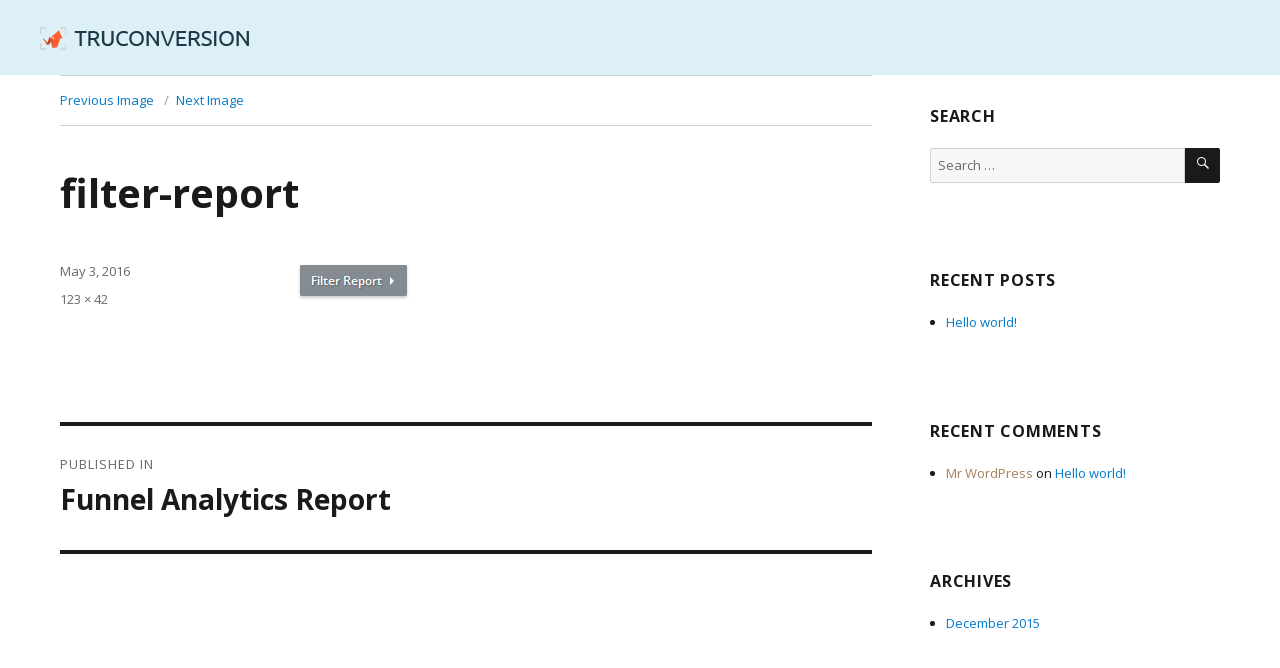

--- FILE ---
content_type: text/html; charset=UTF-8
request_url: https://help.truconversion.com/knowledgebase/conversion-funnel-report/filter-report/
body_size: 7597
content:
<!DOCTYPE html>
<html lang="en-US" class="no-js">
<head>
	<meta charset="UTF-8">
	<meta name="viewport" content="width=device-width, initial-scale=1">
	<link rel="profile" href="http://gmpg.org/xfn/11">
		<script>(function(html){html.className = html.className.replace(/\bno-js\b/,'js')})(document.documentElement);</script>
<meta name='robots' content='index, follow, max-image-preview:large, max-snippet:-1, max-video-preview:-1' />

	<!-- This site is optimized with the Yoast SEO plugin v22.5 - https://yoast.com/wordpress/plugins/seo/ -->
	<title>filter-report - TruConversion Knowledgebase</title>
	<link rel="canonical" href="https://help.truconversion.com/knowledgebase/conversion-funnel-report/filter-report/" />
	<meta property="og:locale" content="en_US" />
	<meta property="og:type" content="article" />
	<meta property="og:title" content="filter-report - TruConversion Knowledgebase" />
	<meta property="og:url" content="https://help.truconversion.com/knowledgebase/conversion-funnel-report/filter-report/" />
	<meta property="og:site_name" content="TruConversion Knowledgebase" />
	<meta property="og:image" content="https://help.truconversion.com/knowledgebase/conversion-funnel-report/filter-report" />
	<meta property="og:image:width" content="123" />
	<meta property="og:image:height" content="42" />
	<meta property="og:image:type" content="image/png" />
	<meta name="twitter:card" content="summary_large_image" />
	<script type="application/ld+json" class="yoast-schema-graph">{"@context":"https://schema.org","@graph":[{"@type":"WebPage","@id":"https://help.truconversion.com/knowledgebase/conversion-funnel-report/filter-report/","url":"https://help.truconversion.com/knowledgebase/conversion-funnel-report/filter-report/","name":"filter-report - TruConversion Knowledgebase","isPartOf":{"@id":"https://help.truconversion.com/#website"},"primaryImageOfPage":{"@id":"https://help.truconversion.com/knowledgebase/conversion-funnel-report/filter-report/#primaryimage"},"image":{"@id":"https://help.truconversion.com/knowledgebase/conversion-funnel-report/filter-report/#primaryimage"},"thumbnailUrl":"https://help.truconversion.com/wp-content/uploads/2016/04/filter-report.png","datePublished":"2016-05-03T12:04:25+00:00","dateModified":"2016-05-03T12:04:25+00:00","breadcrumb":{"@id":"https://help.truconversion.com/knowledgebase/conversion-funnel-report/filter-report/#breadcrumb"},"inLanguage":"en-US","potentialAction":[{"@type":"ReadAction","target":["https://help.truconversion.com/knowledgebase/conversion-funnel-report/filter-report/"]}]},{"@type":"ImageObject","inLanguage":"en-US","@id":"https://help.truconversion.com/knowledgebase/conversion-funnel-report/filter-report/#primaryimage","url":"https://help.truconversion.com/wp-content/uploads/2016/04/filter-report.png","contentUrl":"https://help.truconversion.com/wp-content/uploads/2016/04/filter-report.png","width":123,"height":42},{"@type":"BreadcrumbList","@id":"https://help.truconversion.com/knowledgebase/conversion-funnel-report/filter-report/#breadcrumb","itemListElement":[{"@type":"ListItem","position":1,"name":"Home","item":"https://help.truconversion.com/"},{"@type":"ListItem","position":2,"name":"Funnel Analytics Report","item":"https://help.truconversion.com/knowledgebase/conversion-funnel-report/"},{"@type":"ListItem","position":3,"name":"filter-report"}]},{"@type":"WebSite","@id":"https://help.truconversion.com/#website","url":"https://help.truconversion.com/","name":"TruConversion Knowledgebase","description":"TruConversion Knowledgebase","potentialAction":[{"@type":"SearchAction","target":{"@type":"EntryPoint","urlTemplate":"https://help.truconversion.com/?s={search_term_string}"},"query-input":"required name=search_term_string"}],"inLanguage":"en-US"}]}</script>
	<!-- / Yoast SEO plugin. -->


<link rel='dns-prefetch' href='//fonts.googleapis.com' />
<link rel="alternate" type="application/rss+xml" title="TruConversion Knowledgebase &raquo; Feed" href="https://help.truconversion.com/feed/" />
<link rel="alternate" type="application/rss+xml" title="TruConversion Knowledgebase &raquo; Comments Feed" href="https://help.truconversion.com/comments/feed/" />
<script type="text/javascript">
/* <![CDATA[ */
window._wpemojiSettings = {"baseUrl":"https:\/\/s.w.org\/images\/core\/emoji\/15.0.3\/72x72\/","ext":".png","svgUrl":"https:\/\/s.w.org\/images\/core\/emoji\/15.0.3\/svg\/","svgExt":".svg","source":{"concatemoji":"https:\/\/help.truconversion.com\/wp-includes\/js\/wp-emoji-release.min.js?ver=6.5.7"}};
/*! This file is auto-generated */
!function(i,n){var o,s,e;function c(e){try{var t={supportTests:e,timestamp:(new Date).valueOf()};sessionStorage.setItem(o,JSON.stringify(t))}catch(e){}}function p(e,t,n){e.clearRect(0,0,e.canvas.width,e.canvas.height),e.fillText(t,0,0);var t=new Uint32Array(e.getImageData(0,0,e.canvas.width,e.canvas.height).data),r=(e.clearRect(0,0,e.canvas.width,e.canvas.height),e.fillText(n,0,0),new Uint32Array(e.getImageData(0,0,e.canvas.width,e.canvas.height).data));return t.every(function(e,t){return e===r[t]})}function u(e,t,n){switch(t){case"flag":return n(e,"\ud83c\udff3\ufe0f\u200d\u26a7\ufe0f","\ud83c\udff3\ufe0f\u200b\u26a7\ufe0f")?!1:!n(e,"\ud83c\uddfa\ud83c\uddf3","\ud83c\uddfa\u200b\ud83c\uddf3")&&!n(e,"\ud83c\udff4\udb40\udc67\udb40\udc62\udb40\udc65\udb40\udc6e\udb40\udc67\udb40\udc7f","\ud83c\udff4\u200b\udb40\udc67\u200b\udb40\udc62\u200b\udb40\udc65\u200b\udb40\udc6e\u200b\udb40\udc67\u200b\udb40\udc7f");case"emoji":return!n(e,"\ud83d\udc26\u200d\u2b1b","\ud83d\udc26\u200b\u2b1b")}return!1}function f(e,t,n){var r="undefined"!=typeof WorkerGlobalScope&&self instanceof WorkerGlobalScope?new OffscreenCanvas(300,150):i.createElement("canvas"),a=r.getContext("2d",{willReadFrequently:!0}),o=(a.textBaseline="top",a.font="600 32px Arial",{});return e.forEach(function(e){o[e]=t(a,e,n)}),o}function t(e){var t=i.createElement("script");t.src=e,t.defer=!0,i.head.appendChild(t)}"undefined"!=typeof Promise&&(o="wpEmojiSettingsSupports",s=["flag","emoji"],n.supports={everything:!0,everythingExceptFlag:!0},e=new Promise(function(e){i.addEventListener("DOMContentLoaded",e,{once:!0})}),new Promise(function(t){var n=function(){try{var e=JSON.parse(sessionStorage.getItem(o));if("object"==typeof e&&"number"==typeof e.timestamp&&(new Date).valueOf()<e.timestamp+604800&&"object"==typeof e.supportTests)return e.supportTests}catch(e){}return null}();if(!n){if("undefined"!=typeof Worker&&"undefined"!=typeof OffscreenCanvas&&"undefined"!=typeof URL&&URL.createObjectURL&&"undefined"!=typeof Blob)try{var e="postMessage("+f.toString()+"("+[JSON.stringify(s),u.toString(),p.toString()].join(",")+"));",r=new Blob([e],{type:"text/javascript"}),a=new Worker(URL.createObjectURL(r),{name:"wpTestEmojiSupports"});return void(a.onmessage=function(e){c(n=e.data),a.terminate(),t(n)})}catch(e){}c(n=f(s,u,p))}t(n)}).then(function(e){for(var t in e)n.supports[t]=e[t],n.supports.everything=n.supports.everything&&n.supports[t],"flag"!==t&&(n.supports.everythingExceptFlag=n.supports.everythingExceptFlag&&n.supports[t]);n.supports.everythingExceptFlag=n.supports.everythingExceptFlag&&!n.supports.flag,n.DOMReady=!1,n.readyCallback=function(){n.DOMReady=!0}}).then(function(){return e}).then(function(){var e;n.supports.everything||(n.readyCallback(),(e=n.source||{}).concatemoji?t(e.concatemoji):e.wpemoji&&e.twemoji&&(t(e.twemoji),t(e.wpemoji)))}))}((window,document),window._wpemojiSettings);
/* ]]> */
</script>
<style id='wp-emoji-styles-inline-css' type='text/css'>

	img.wp-smiley, img.emoji {
		display: inline !important;
		border: none !important;
		box-shadow: none !important;
		height: 1em !important;
		width: 1em !important;
		margin: 0 0.07em !important;
		vertical-align: -0.1em !important;
		background: none !important;
		padding: 0 !important;
	}
</style>
<link rel='stylesheet' id='wp-block-library-css' href='https://help.truconversion.com/wp-includes/css/dist/block-library/style.min.css?ver=6.5.7' type='text/css' media='all' />
<style id='classic-theme-styles-inline-css' type='text/css'>
/*! This file is auto-generated */
.wp-block-button__link{color:#fff;background-color:#32373c;border-radius:9999px;box-shadow:none;text-decoration:none;padding:calc(.667em + 2px) calc(1.333em + 2px);font-size:1.125em}.wp-block-file__button{background:#32373c;color:#fff;text-decoration:none}
</style>
<style id='global-styles-inline-css' type='text/css'>
body{--wp--preset--color--black: #000000;--wp--preset--color--cyan-bluish-gray: #abb8c3;--wp--preset--color--white: #ffffff;--wp--preset--color--pale-pink: #f78da7;--wp--preset--color--vivid-red: #cf2e2e;--wp--preset--color--luminous-vivid-orange: #ff6900;--wp--preset--color--luminous-vivid-amber: #fcb900;--wp--preset--color--light-green-cyan: #7bdcb5;--wp--preset--color--vivid-green-cyan: #00d084;--wp--preset--color--pale-cyan-blue: #8ed1fc;--wp--preset--color--vivid-cyan-blue: #0693e3;--wp--preset--color--vivid-purple: #9b51e0;--wp--preset--gradient--vivid-cyan-blue-to-vivid-purple: linear-gradient(135deg,rgba(6,147,227,1) 0%,rgb(155,81,224) 100%);--wp--preset--gradient--light-green-cyan-to-vivid-green-cyan: linear-gradient(135deg,rgb(122,220,180) 0%,rgb(0,208,130) 100%);--wp--preset--gradient--luminous-vivid-amber-to-luminous-vivid-orange: linear-gradient(135deg,rgba(252,185,0,1) 0%,rgba(255,105,0,1) 100%);--wp--preset--gradient--luminous-vivid-orange-to-vivid-red: linear-gradient(135deg,rgba(255,105,0,1) 0%,rgb(207,46,46) 100%);--wp--preset--gradient--very-light-gray-to-cyan-bluish-gray: linear-gradient(135deg,rgb(238,238,238) 0%,rgb(169,184,195) 100%);--wp--preset--gradient--cool-to-warm-spectrum: linear-gradient(135deg,rgb(74,234,220) 0%,rgb(151,120,209) 20%,rgb(207,42,186) 40%,rgb(238,44,130) 60%,rgb(251,105,98) 80%,rgb(254,248,76) 100%);--wp--preset--gradient--blush-light-purple: linear-gradient(135deg,rgb(255,206,236) 0%,rgb(152,150,240) 100%);--wp--preset--gradient--blush-bordeaux: linear-gradient(135deg,rgb(254,205,165) 0%,rgb(254,45,45) 50%,rgb(107,0,62) 100%);--wp--preset--gradient--luminous-dusk: linear-gradient(135deg,rgb(255,203,112) 0%,rgb(199,81,192) 50%,rgb(65,88,208) 100%);--wp--preset--gradient--pale-ocean: linear-gradient(135deg,rgb(255,245,203) 0%,rgb(182,227,212) 50%,rgb(51,167,181) 100%);--wp--preset--gradient--electric-grass: linear-gradient(135deg,rgb(202,248,128) 0%,rgb(113,206,126) 100%);--wp--preset--gradient--midnight: linear-gradient(135deg,rgb(2,3,129) 0%,rgb(40,116,252) 100%);--wp--preset--font-size--small: 13px;--wp--preset--font-size--medium: 20px;--wp--preset--font-size--large: 36px;--wp--preset--font-size--x-large: 42px;--wp--preset--spacing--20: 0.44rem;--wp--preset--spacing--30: 0.67rem;--wp--preset--spacing--40: 1rem;--wp--preset--spacing--50: 1.5rem;--wp--preset--spacing--60: 2.25rem;--wp--preset--spacing--70: 3.38rem;--wp--preset--spacing--80: 5.06rem;--wp--preset--shadow--natural: 6px 6px 9px rgba(0, 0, 0, 0.2);--wp--preset--shadow--deep: 12px 12px 50px rgba(0, 0, 0, 0.4);--wp--preset--shadow--sharp: 6px 6px 0px rgba(0, 0, 0, 0.2);--wp--preset--shadow--outlined: 6px 6px 0px -3px rgba(255, 255, 255, 1), 6px 6px rgba(0, 0, 0, 1);--wp--preset--shadow--crisp: 6px 6px 0px rgba(0, 0, 0, 1);}:where(.is-layout-flex){gap: 0.5em;}:where(.is-layout-grid){gap: 0.5em;}body .is-layout-flex{display: flex;}body .is-layout-flex{flex-wrap: wrap;align-items: center;}body .is-layout-flex > *{margin: 0;}body .is-layout-grid{display: grid;}body .is-layout-grid > *{margin: 0;}:where(.wp-block-columns.is-layout-flex){gap: 2em;}:where(.wp-block-columns.is-layout-grid){gap: 2em;}:where(.wp-block-post-template.is-layout-flex){gap: 1.25em;}:where(.wp-block-post-template.is-layout-grid){gap: 1.25em;}.has-black-color{color: var(--wp--preset--color--black) !important;}.has-cyan-bluish-gray-color{color: var(--wp--preset--color--cyan-bluish-gray) !important;}.has-white-color{color: var(--wp--preset--color--white) !important;}.has-pale-pink-color{color: var(--wp--preset--color--pale-pink) !important;}.has-vivid-red-color{color: var(--wp--preset--color--vivid-red) !important;}.has-luminous-vivid-orange-color{color: var(--wp--preset--color--luminous-vivid-orange) !important;}.has-luminous-vivid-amber-color{color: var(--wp--preset--color--luminous-vivid-amber) !important;}.has-light-green-cyan-color{color: var(--wp--preset--color--light-green-cyan) !important;}.has-vivid-green-cyan-color{color: var(--wp--preset--color--vivid-green-cyan) !important;}.has-pale-cyan-blue-color{color: var(--wp--preset--color--pale-cyan-blue) !important;}.has-vivid-cyan-blue-color{color: var(--wp--preset--color--vivid-cyan-blue) !important;}.has-vivid-purple-color{color: var(--wp--preset--color--vivid-purple) !important;}.has-black-background-color{background-color: var(--wp--preset--color--black) !important;}.has-cyan-bluish-gray-background-color{background-color: var(--wp--preset--color--cyan-bluish-gray) !important;}.has-white-background-color{background-color: var(--wp--preset--color--white) !important;}.has-pale-pink-background-color{background-color: var(--wp--preset--color--pale-pink) !important;}.has-vivid-red-background-color{background-color: var(--wp--preset--color--vivid-red) !important;}.has-luminous-vivid-orange-background-color{background-color: var(--wp--preset--color--luminous-vivid-orange) !important;}.has-luminous-vivid-amber-background-color{background-color: var(--wp--preset--color--luminous-vivid-amber) !important;}.has-light-green-cyan-background-color{background-color: var(--wp--preset--color--light-green-cyan) !important;}.has-vivid-green-cyan-background-color{background-color: var(--wp--preset--color--vivid-green-cyan) !important;}.has-pale-cyan-blue-background-color{background-color: var(--wp--preset--color--pale-cyan-blue) !important;}.has-vivid-cyan-blue-background-color{background-color: var(--wp--preset--color--vivid-cyan-blue) !important;}.has-vivid-purple-background-color{background-color: var(--wp--preset--color--vivid-purple) !important;}.has-black-border-color{border-color: var(--wp--preset--color--black) !important;}.has-cyan-bluish-gray-border-color{border-color: var(--wp--preset--color--cyan-bluish-gray) !important;}.has-white-border-color{border-color: var(--wp--preset--color--white) !important;}.has-pale-pink-border-color{border-color: var(--wp--preset--color--pale-pink) !important;}.has-vivid-red-border-color{border-color: var(--wp--preset--color--vivid-red) !important;}.has-luminous-vivid-orange-border-color{border-color: var(--wp--preset--color--luminous-vivid-orange) !important;}.has-luminous-vivid-amber-border-color{border-color: var(--wp--preset--color--luminous-vivid-amber) !important;}.has-light-green-cyan-border-color{border-color: var(--wp--preset--color--light-green-cyan) !important;}.has-vivid-green-cyan-border-color{border-color: var(--wp--preset--color--vivid-green-cyan) !important;}.has-pale-cyan-blue-border-color{border-color: var(--wp--preset--color--pale-cyan-blue) !important;}.has-vivid-cyan-blue-border-color{border-color: var(--wp--preset--color--vivid-cyan-blue) !important;}.has-vivid-purple-border-color{border-color: var(--wp--preset--color--vivid-purple) !important;}.has-vivid-cyan-blue-to-vivid-purple-gradient-background{background: var(--wp--preset--gradient--vivid-cyan-blue-to-vivid-purple) !important;}.has-light-green-cyan-to-vivid-green-cyan-gradient-background{background: var(--wp--preset--gradient--light-green-cyan-to-vivid-green-cyan) !important;}.has-luminous-vivid-amber-to-luminous-vivid-orange-gradient-background{background: var(--wp--preset--gradient--luminous-vivid-amber-to-luminous-vivid-orange) !important;}.has-luminous-vivid-orange-to-vivid-red-gradient-background{background: var(--wp--preset--gradient--luminous-vivid-orange-to-vivid-red) !important;}.has-very-light-gray-to-cyan-bluish-gray-gradient-background{background: var(--wp--preset--gradient--very-light-gray-to-cyan-bluish-gray) !important;}.has-cool-to-warm-spectrum-gradient-background{background: var(--wp--preset--gradient--cool-to-warm-spectrum) !important;}.has-blush-light-purple-gradient-background{background: var(--wp--preset--gradient--blush-light-purple) !important;}.has-blush-bordeaux-gradient-background{background: var(--wp--preset--gradient--blush-bordeaux) !important;}.has-luminous-dusk-gradient-background{background: var(--wp--preset--gradient--luminous-dusk) !important;}.has-pale-ocean-gradient-background{background: var(--wp--preset--gradient--pale-ocean) !important;}.has-electric-grass-gradient-background{background: var(--wp--preset--gradient--electric-grass) !important;}.has-midnight-gradient-background{background: var(--wp--preset--gradient--midnight) !important;}.has-small-font-size{font-size: var(--wp--preset--font-size--small) !important;}.has-medium-font-size{font-size: var(--wp--preset--font-size--medium) !important;}.has-large-font-size{font-size: var(--wp--preset--font-size--large) !important;}.has-x-large-font-size{font-size: var(--wp--preset--font-size--x-large) !important;}
.wp-block-navigation a:where(:not(.wp-element-button)){color: inherit;}
:where(.wp-block-post-template.is-layout-flex){gap: 1.25em;}:where(.wp-block-post-template.is-layout-grid){gap: 1.25em;}
:where(.wp-block-columns.is-layout-flex){gap: 2em;}:where(.wp-block-columns.is-layout-grid){gap: 2em;}
.wp-block-pullquote{font-size: 1.5em;line-height: 1.6;}
</style>
<link rel='stylesheet' id='contact-form-7-css' href='https://help.truconversion.com/wp-content/plugins/contact-form-7/includes/css/styles.css?ver=5.9.3' type='text/css' media='all' />
<link rel='stylesheet' id='kbe_theme_style-css' href='https://help.truconversion.com/wp-content/plugins/wp-knowledgebase/template-legacy/kbe_style.css?ver=1.3.4' type='text/css' media='all' />
<style id='kbe_theme_style-inline-css' type='text/css'>

				#kbe_content h2 span.kbe_count,
				#kbe_content .kbe_child_category h3 span.kbe_count {
					background-color: #87bec3 !important;
				}
				.kbe_widget .kbe_tags_widget a,
				.kbe_widget .kbe_tags_widget a:hover{
					text-decoration: underline;
					color: #87bec3 !important;
				}
			
</style>
<link rel='stylesheet' id='twentysixteen-fonts-css' href='https://fonts.googleapis.com/css?family=Merriweather%3A400%2C700%2C900%2C400italic%2C700italic%2C900italic%7CMontserrat%3A400%2C700%7CInconsolata%3A400&#038;subset=latin%2Clatin-ext' type='text/css' media='all' />
<link rel='stylesheet' id='genericons-css' href='https://help.truconversion.com/wp-content/themes/twentysixteen/genericons/genericons.css?ver=3.4.1' type='text/css' media='all' />
<link rel='stylesheet' id='twentysixteen-style-css' href='https://help.truconversion.com/wp-content/themes/twentysixteen/style.css?ver=6.5.7' type='text/css' media='all' />
<!--[if lt IE 10]>
<link rel='stylesheet' id='twentysixteen-ie-css' href='https://help.truconversion.com/wp-content/themes/twentysixteen/css/ie.css?ver=20150825' type='text/css' media='all' />
<![endif]-->
<!--[if lt IE 9]>
<link rel='stylesheet' id='twentysixteen-ie8-css' href='https://help.truconversion.com/wp-content/themes/twentysixteen/css/ie8.css?ver=20150825' type='text/css' media='all' />
<![endif]-->
<!--[if lt IE 8]>
<link rel='stylesheet' id='twentysixteen-ie7-css' href='https://help.truconversion.com/wp-content/themes/twentysixteen/css/ie7.css?ver=20150825' type='text/css' media='all' />
<![endif]-->
<script type="text/javascript" src="https://help.truconversion.com/wp-includes/js/jquery/jquery.min.js?ver=3.7.1" id="jquery-core-js"></script>
<script type="text/javascript" src="https://help.truconversion.com/wp-includes/js/jquery/jquery-migrate.min.js?ver=3.4.1" id="jquery-migrate-js"></script>
<!--[if lt IE 9]>
<script type="text/javascript" src="https://help.truconversion.com/wp-content/themes/twentysixteen/js/html5.js?ver=3.7.3" id="twentysixteen-html5-js"></script>
<![endif]-->
<script type="text/javascript" src="https://help.truconversion.com/wp-content/themes/twentysixteen/js/keyboard-image-navigation.js?ver=20150825" id="twentysixteen-keyboard-image-navigation-js"></script>
<link rel="https://api.w.org/" href="https://help.truconversion.com/wp-json/" /><link rel="alternate" type="application/json" href="https://help.truconversion.com/wp-json/wp/v2/media/2507" /><link rel="EditURI" type="application/rsd+xml" title="RSD" href="https://help.truconversion.com/xmlrpc.php?rsd" />
<meta name="generator" content="WordPress 6.5.7" />
<link rel='shortlink' href='https://help.truconversion.com/?p=2507' />
<link rel="alternate" type="application/json+oembed" href="https://help.truconversion.com/wp-json/oembed/1.0/embed?url=https%3A%2F%2Fhelp.truconversion.com%2Fknowledgebase%2Fconversion-funnel-report%2Ffilter-report%2F" />
<link rel="alternate" type="text/xml+oembed" href="https://help.truconversion.com/wp-json/oembed/1.0/embed?url=https%3A%2F%2Fhelp.truconversion.com%2Fknowledgebase%2Fconversion-funnel-report%2Ffilter-report%2F&#038;format=xml" />
            <script type="text/javascript">
                var _tip = _tip || [];
                (function(d,s,id){
                    var js, tjs = d.getElementsByTagName(s)[0];
                    if(d.getElementById(id)) { return; }
                    js = d.createElement(s); js.id = id;
                    js.async = true;
                    js.src = d.location.protocol + '//app.truconversion.com/ti-js/2142/wpv128.js';
                    tjs.parentNode.insertBefore(js, tjs);
                }(document, 'script', 'ti-js'));
            </script>
        <style type="text/css">.recentcomments a{display:inline !important;padding:0 !important;margin:0 !important;}</style>	<style type="text/css" id="twentysixteen-header-css">
		.site-branding {
			margin: 0 auto 0 0;
		}

		.site-branding .site-title,
		.site-description {
			clip: rect(1px, 1px, 1px, 1px);
			position: absolute;
		}
	</style>
	<link rel="icon" href="https://help.truconversion.com/wp-content/uploads/2015/12/logo-150.png" sizes="32x32" />
<link rel="icon" href="https://help.truconversion.com/wp-content/uploads/2015/12/logo-150.png" sizes="192x192" />
<link rel="apple-touch-icon" href="https://help.truconversion.com/wp-content/uploads/2015/12/logo-150.png" />
<meta name="msapplication-TileImage" content="https://help.truconversion.com/wp-content/uploads/2015/12/logo-150.png" />
		<style type="text/css" id="wp-custom-css">
			.kbe_aside.kbe_aside_right {
    margin-left: 3% !important;
}		</style>
			<!-- TruConversion visitor tracking for help.truconversion.com -->
<script type="text/javascript">
    !function(){var e="rest.revealid.xyz/v3/script?clientId=1g8gogixMHofNqYuNQ1QSp&version=4.0.0",
	t=document.createElement("script");window.location.protocol.split(":")[0];
	t.src="https://"+e;var c=document.getElementsByTagName("script")[0];
	t.async = true;
	t.onload = function(){ new Reveal.default };
	c.parentNode.insertBefore(t,c)}();
</script>
</head>

<body class="attachment attachment-template-default single single-attachment postid-2507 attachmentid-2507 attachment-png">
<div id="page" class="site">
	<div class="site-inner">
		<a class="skip-link screen-reader-text" href="#content">Skip to content</a>

		<header id="masthead" class="site-header" role="banner">
			<div class="site-header-main">
				<div class="site-branding">
											<p class="site-title"><a href="https://help.truconversion.com/" rel="home">TruConversion Knowledgebase</a></p>
											<p class="site-description">TruConversion Knowledgebase</p>
									</div><!-- .site-branding -->

							</div><!-- .site-header-main -->

											<div class="header-image">
					<a href="https://help.truconversion.com/" rel="home">
						<img src="https://help.truconversion.com/wp-content/uploads/2016/05/tc_logo-1.png" srcset="" sizes="(max-width: 709px) 85vw, (max-width: 909px) 81vw, (max-width: 1362px) 88vw, 1200px" width="209" height="23" alt="TruConversion Knowledgebase">
					</a>
				</div>
					</header><!-- .site-header -->

		<div id="content" class="site-content">

	<div id="primary" class="content-area">
		<main id="main" class="site-main" role="main">

			
				<article id="post-2507" class="post-2507 attachment type-attachment status-inherit hentry">

					<nav id="image-navigation" class="navigation image-navigation">
						<div class="nav-links">
							<div class="nav-previous"><a href='https://help.truconversion.com/knowledgebase/conversion-funnel-report/bar-chart-2/'>Previous Image</a></div>
							<div class="nav-next"><a href='https://help.truconversion.com/knowledgebase/conversion-funnel-report/funnelreport-2/'>Next Image</a></div>
						</div><!-- .nav-links -->
					</nav><!-- .image-navigation -->

					<header class="entry-header">
						<h1 class="entry-title">filter-report</h1>					</header><!-- .entry-header -->

					<div class="entry-content">

						<div class="entry-attachment">
							<img width="123" height="42" src="https://help.truconversion.com/wp-content/uploads/2016/04/filter-report.png" class="attachment-large size-large" alt="" decoding="async" />
							
						</div><!-- .entry-attachment -->

											</div><!-- .entry-content -->

					<footer class="entry-footer">
						<span class="posted-on"><span class="screen-reader-text">Posted on </span><a href="https://help.truconversion.com/knowledgebase/conversion-funnel-report/filter-report/" rel="bookmark"><time class="entry-date published updated" datetime="2016-05-03T12:04:25+00:00">May 3, 2016</time></a></span>						<span class="full-size-link"><span class="screen-reader-text">Full size </span><a href="https://help.truconversion.com/wp-content/uploads/2016/04/filter-report.png">123 &times; 42</a></span>											</footer><!-- .entry-footer -->
				</article><!-- #post-## -->

				
	<nav class="navigation post-navigation" aria-label="Posts">
		<h2 class="screen-reader-text">Post navigation</h2>
		<div class="nav-links"><div class="nav-previous"><a href="https://help.truconversion.com/knowledgebase/conversion-funnel-report/" rel="prev"><span class="meta-nav">Published in</span><span class="post-title">Funnel Analytics Report</span></a></div></div>
	</nav>
		</main><!-- .site-main -->
	</div><!-- .content-area -->


	<aside id="secondary" class="sidebar widget-area" role="complementary">
		<section id="search-2" class="widget widget_search"><h2 class="widget-title">Search</h2>
<form role="search" method="get" class="search-form" action="https://help.truconversion.com/">
	<label>
		<span class="screen-reader-text">Search for:</span>
		<input type="search" class="search-field" placeholder="Search &hellip;" value="" name="s" title="Search for:" />
	</label>
	<button type="submit" class="search-submit"><span class="screen-reader-text">Search</span></button>
</form>
</section>
		<section id="recent-posts-2" class="widget widget_recent_entries">
		<h2 class="widget-title">Recent Posts</h2>
		<ul>
											<li>
					<a href="https://help.truconversion.com/hello-world/">Hello world!</a>
									</li>
					</ul>

		</section><section id="recent-comments-2" class="widget widget_recent_comments"><h2 class="widget-title">Recent Comments</h2><ul id="recentcomments"><li class="recentcomments"><span class="comment-author-link"><a href="https://wordpress.org/" class="url" rel="ugc external nofollow">Mr WordPress</a></span> on <a href="https://help.truconversion.com/hello-world/#comment-1">Hello world!</a></li></ul></section><section id="archives-2" class="widget widget_archive"><h2 class="widget-title">Archives</h2>
			<ul>
					<li><a href='https://help.truconversion.com/2015/12/'>December 2015</a></li>
			</ul>

			</section><section id="categories-2" class="widget widget_categories"><h2 class="widget-title">Categories</h2>
			<ul>
					<li class="cat-item cat-item-1"><a href="https://help.truconversion.com/./uncategorized/">Uncategorized</a>
</li>
			</ul>

			</section><section id="kbe_tags_widgets-2" class="widget kbe"><div class="kbe_widget kbe-widget widget"><h2 class="widget-title">Categories</h2><div class="kbe_tags_widget"></div></div></section><section id="meta-2" class="widget widget_meta"><h2 class="widget-title">Meta</h2>
		<ul>
						<li><a rel="nofollow" href="https://help.truconversion.com/wp-login.php">Log in</a></li>
			<li><a href="https://help.truconversion.com/feed/">Entries feed</a></li>
			<li><a href="https://help.truconversion.com/comments/feed/">Comments feed</a></li>

			<li><a href="https://wordpress.org/">WordPress.org</a></li>
		</ul>

		</section>	</aside><!-- .sidebar .widget-area -->

		</div><!-- .site-content -->

		<footer id="colophon" class="site-footer" role="contentinfo">
        	<div class="top-container">
            	<div class="top">
                	<div class="txt-div left">
                    	<div class="text-xs-center footer-logo"><a href="https://www.truconversion.com"><img src="http://help.truconversion.com/wp-content/uploads/2018/01/footer-logo.png" alt="TruConversion Logo" title="TruConversion  Logo"></a></div>
			<div class="footer-txt">TruConversion offers easy to use <br><span>Feedback And Analytics Tools </span></div>
			<div class="text-xs-center follow-us">
                            <div class="follow-txt">Follow Us</div>
                            <div class="follow-links">
                                <a target="_blank" href="//www.facebook.com/truconversion" class="facebook"></a>
                                <a target="_blank" href="//twitter.com/truconversion" class="twitter"></a>
                            </div>
                        </div>
                    </div>
                    <div class="txt-div mid">
                    	<h5>FEATURES</h5>
                        <ul class="footer-nav">
                            <li><a href="https://www.truconversion.com/heatmaps/">Heatmaps</a></li>
			    <li><a href="https://www.truconversion.com/session-recordings/">Session Recordings</a></li>
			    <li><a href="https://www.truconversion.com/funnel-analytics/">Funnel Analytics</a></li>
			    <li><a href="https://www.truconversion.com/form-field-report/">Form Field Report</a></li>
			    <li><a href="https://www.truconversion.com/microsurveys/">Microsurveys</a></li>
			    <li><a href="https://www.truconversion.com/customer-surveys/">Customer Surveys</a></li>
                        </ul>
                    </div>
		    <div class="txt-div mid-left">
                    	<h5>RESOURCES</h5>
                        <ul class="footer-nav">
                            <li><a href="https://www.truconversion.com/resource-center/" target="_blank">Resource Center</a></li>
                            <li><a href="https://www.truconversion.com/blog/" target="_blank">Blog</a></li>
                            <li><a href="https://www.truconversion.com/pricing/">Plans & Pricing</a></li>
			    <li><a href="http://help.truconversion.com/">Knowledge Base</a></li>
                        </ul>
                    </div>
                    <div class="txt-div right">
                    	<h5>COMPANY</h5>
                            <ul class="footer-nav">
                                <li><a href="https://www.truconversion.com/support/">Support</a></li>
                                <li><a href="https://www.truconversion.com/contact-us/">Contact</a></li>
								<li><a href="https://www.truconversion.com/term-of-use/">Term of Use</a></li>
                                <li><a href="https://www.truconversion.com/privacy-policy/">Privacy Policy</a></li>
								<li><a href="https://www.truconversion.com/opt-out/">Opt-out</a></li>
                  
                            </ul>
                    </div>
                <div class="clr"></div>
                </div>
            </div>
            
        
			
						
            <div class="bottom-container">
            	<div class="bottom">
            	<p class="text-xs-center">Copyright © TruConversion, All Rights Reserved</p>
                <div class="clr"></div>
            </div>
            </div>
			<!-- .site-info -->
		</footer><!-- .site-footer -->
	</div><!-- .site-inner -->
</div><!-- .site -->

<script type="text/javascript">
			jQuery(document).ready(function () {

				var tree_id = 0;
				jQuery('div.kbe_category:has(.kbe_child_category)').addClass('has-child').prepend('<span class="switch"><img src="https://help.truconversion.com/wp-content/plugins/wp-knowledgebase/includes/../template-legacy/images/kbe_icon-plus.png" /></span>').each(function () {
					tree_id++;
					jQuery(this).attr('id', 'tree' + tree_id);
				});

				jQuery('div.kbe_category > span.switch').click(function () {
					var tree_id = jQuery(this).parent().attr('id');
					if (jQuery(this).hasClass('open')) {
						jQuery(this).parent().find('div:first').slideUp('fast');
						jQuery(this).removeClass('open');
						jQuery(this).html('<img src="https://help.truconversion.com/wp-content/plugins/wp-knowledgebase/includes/../template-legacy/images/kbe_icon-plus.png" />');
					} else {
						jQuery(this).parent().find('div:first').slideDown('fast');
						jQuery(this).html('<img src="https://help.truconversion.com/wp-content/plugins/wp-knowledgebase/includes/../template-legacy/images/kbe_icon-minus.png" />');
						jQuery(this).addClass('open');
					}
				});

			});
		</script><script type="text/javascript">
				jQuery(document).ready(function() {
					var kbe = jQuery('#live-search #s').val();
					jQuery('#live-search #s').liveSearch({url: 'https://help.truconversion.com/?ajax=on&post_type=kbe_knowledgebase&s='});
				});
			</script><script type="text/javascript" src="https://help.truconversion.com/wp-content/plugins/contact-form-7/includes/swv/js/index.js?ver=5.9.3" id="swv-js"></script>
<script type="text/javascript" id="contact-form-7-js-extra">
/* <![CDATA[ */
var wpcf7 = {"api":{"root":"https:\/\/help.truconversion.com\/wp-json\/","namespace":"contact-form-7\/v1"}};
/* ]]> */
</script>
<script type="text/javascript" src="https://help.truconversion.com/wp-content/plugins/contact-form-7/includes/js/index.js?ver=5.9.3" id="contact-form-7-js"></script>
<script type="text/javascript" src="https://help.truconversion.com/wp-content/plugins/wp-knowledgebase//assets/js/jquery.livesearch.js?ver=1.3.4" id="kbe_live_search-js"></script>
<script type="text/javascript" src="https://help.truconversion.com/wp-content/themes/twentysixteen/js/skip-link-focus-fix.js?ver=20150825" id="twentysixteen-skip-link-focus-fix-js"></script>
<script type="text/javascript" id="twentysixteen-script-js-extra">
/* <![CDATA[ */
var screenReaderText = {"expand":"expand child menu","collapse":"collapse child menu"};
/* ]]> */
</script>
<script type="text/javascript" src="https://help.truconversion.com/wp-content/themes/twentysixteen/js/functions.js?ver=20150825" id="twentysixteen-script-js"></script>
</body>
</html>
